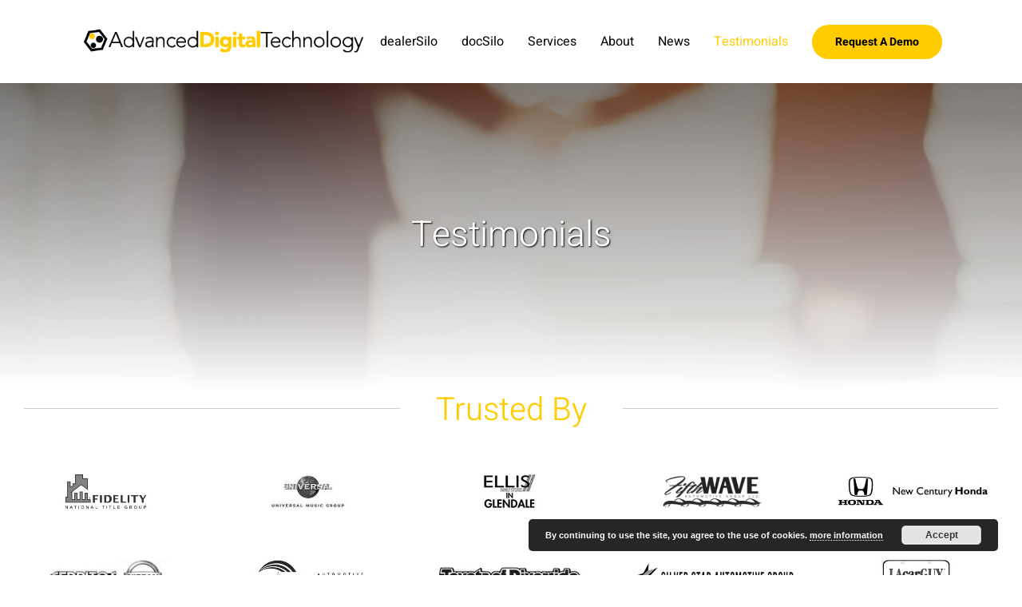

--- FILE ---
content_type: text/css
request_url: https://advdigitech.com/wp-content/themes/Advanced/style.css?ver=6.9
body_size: -40
content:
/*
Theme Name: Advanced Digital Technology
Description: Advanced Digital Technology
Author: SV
Author URI: https://stevevorass.com
Template: Avada
Version: 1.0.0
Text Domain:  Avada
*/